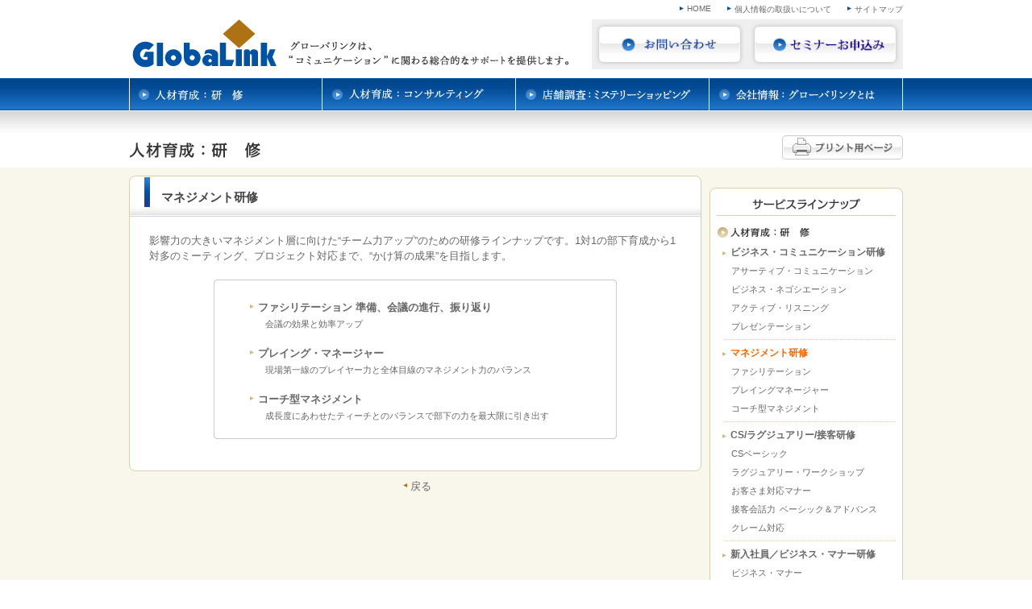

--- FILE ---
content_type: text/html
request_url: https://globalink.jp/training/management/
body_size: 9164
content:
<!DOCTYPE HTML PUBLIC "-//W3C//DTD HTML 4.01 Transitional//EN" "http://www.w3.org/TR/html4/loose.dtd">
<html>
<head>
<meta http-equiv="Content-Type" content="text/html; charset=UTF-8">
<meta http-equiv="Content-Language" content="ja">
<meta name="Description" content="グローバリンクは、人材育成・研修、コンサルティングなど、仕事を促進させ、完成させる上で欠かすことのできない必須要素、“人と人とのコミュニケーション”に関わる総合的なサポートを提供します。">
<meta name="Keywords" content="グローバリンク,大串亜由美,研修,アサーティブ,プレゼンテーション,ビジネスコミュニケーション,CS,ネゴシエーション,店舗調査,ミステリーショッピング">
<meta http-equiv="Content-Style-Type" content="text/css">
<meta http-equiv="Content-Script-Type" content="text/javascript">
<link rel="stylesheet" type="text/css" href="/common/css/reset.css" media="all">
<link rel="stylesheet" type="text/css" href="/common/css/common.css" media="all">
<link rel="stylesheet" type="text/css" href="/common/css/template.css" media="all">
<script type="text/javascript" src="/common/js/print.js"></script>
<script type="text/javascript" src="/common/js/smartRollover.js"></script>
<script type="text/javascript" src="/common/js/jquery.js"></script>
<script type="text/javascript" src="/common/js/current_anchor.js"></script>
<title>マネジメント研修｜人材育成：研修｜グローバリンク</title>
<script type="text/javascript">

  var _gaq = _gaq || [];
  _gaq.push(['_setAccount', 'UA-1454229-2']);
  _gaq.push(['_trackPageview']);

  (function() {
    var ga = document.createElement('script'); ga.type = 'text/javascript'; ga.async = true;
    ga.src = ('https:' == document.location.protocol ? 'https://ssl' : 'http://www') + '.google-analytics.com/ga.js';
    var s = document.getElementsByTagName('script')[0]; s.parentNode.insertBefore(ga, s);
  })();

</script>
</head>

<body>

<div id="PRINT">

<div id="header">

<div class="container">
<a name="PAGETOP" id="PAGETOP"></a>
<ul class="clear">
<li><a href="/sitemap.html">サイトマップ</a></li>
<li><a href="/privacy.html">個人情報の取扱いについて</a></li>
<li><a href="/">HOME</a></li>
</ul>
<div id="header_logo" class="clear">
<h1><a href="/"><img src="/common/image/header_logo.gif" alt="GlobaLink" width="179" height="60"></a></h1>
<p id="header_lead"><img src="/common/image/header_lead.gif" width="347" height="30" alt="グローバリンクは、“コミュニケーション”に関わる総合的なサポートを提供します。"></p>
<div id="header_contact">
<p><a href="/form/"><img src="/common/image/header_btn_off.gif" alt="お問い合わせ" width="193"></a><a href="/form-seminar/"><img src="/common/image/header_btn2_off.gif" alt="セミナーお申込み" width="193"></a></p></div>
</div>
</div>

<div id="header_menu">
<div class="container">
<ul>
<li><a href="/training/"><img src="/common/image/header_menu_k_off.gif" alt="人材育成：研修" width="239" height="40"></a></li>
<li><a href="/consulting/"><img src="/common/image/header_menu_c_off.gif" alt="人材育成：コンサルティング" width="240" height="40"></a></li>
<li><a href="/mysteryshopping/"><img src="/common/image/header_menu_m_off.gif" alt="店舗調査：ミステリーショッピング" width="240" height="40"></a></li>
<li><a href="/company/"><img src="/common/image/header_menu_g_off.gif" alt="会社情報：グローバリンクとは" width="241" height="40"></a></li>
</ul>
</div>
</div>

</div>

<div id="contents">

<div class="container clear">

<div id="contents_title">
<h2><img src="/training/image/h2.gif" alt="人材育成：研修" width="163" height="20"></h2>
<p><a href="?PRINT" target="_blank"><img src="/common/image/print.gif" alt="プリント用ページ" width="150" height="30"></a></p>
</div>

<div id="maincol">

<div class="maincol_box">

<h3>マネジメント研修</h3>

<div class="maincol_text">

<div id="service">

<p class="lead">影響力の大きいマネジメント層に向けた“チーム力アップ”のための研修ラインナップです。1対1の部下育成から1対多のミーティング、プロジェクト対応まで、“かけ算の成果”を目指します。</p>
<div class="details">
<div>
<div>
<dl>
<dt><a href="facilitation.html">ファシリテーション	準備、会議の進行、振り返り</a></dt>
<dd>会議の効果と効率アップ</dd>
<dt><a href="playingmanager.html">プレイング・マネージャー</a></dt>
<dd>現場第一線のプレイヤー力と全体目線のマネジメント力のバランス</dd>
<dt><a href="coachmanagment.html">コーチ型マネジメント</a></dt>
<dd>成長度にあわせたティーチとのバランスで部下の力を最大限に引き出す</dd>
</dl>
</div>
</div>
</div>

</div>

</div>

</div>

<p class="pageback"><a href="javascript:history.back();">戻る</a></p>

</div>
<div id="sidecol">
﻿<div class="menu">
<div class="contents">
<div class="main">
<h4><img src="/common/image/sidecol_h4_servicelineup.gif" width="134" height="14" alt="サービスラインナップ"></h4>
<h5><a href="/training/"><img src="/common/image/sidecol_h5_training_off.gif" width="98" height="12" alt="人材育成：研修"></a></h5>
<dl>
<dt><a href="/training/business/">ビジネス・コミュニケーション研修</a></dt>
<dd>
<ul>
<li><a href="/training/business/assertive.html">アサーティブ・コミュニケーション</a></li>
<li><a href="/training/business/negotiation.html">ビジネス・ネゴシエーション</a></li>
<li><a href="/training/business/listening.html">アクティブ・リスニング</a></li>
<li><a href="/training/business/presentation.html">プレゼンテーション</a></li>
</ul>
</dd>
<dt><a href="/training/management/">マネジメント研修</a></dt>
<dd>
<ul>
<li><a href="/training/management/facilitation.html">ファシリテーション</a></li>
<li><a href="/training/management/playingmanager.html">プレイングマネージャー</a></li>
<li><a href="/training/management/coachmanagment.html">コーチ型マネジメント</a></li>
</ul>
</dd>
<dt><a href="/training/service/">CS/ラグジュアリー/接客研修</a></dt>
<dd>
<ul>
<li><a href="/training/service/csbasic.html">CSベーシック</a></li>
<li><a href="/training/service/luxuryworkshop.html">ラグジュアリー・ワークショップ</a></li>
<li><a href="/training/service/treatment.html">お客さま対応マナー</a></li>
<li><a href="/training/service/salesmanner.html">接客会話力 &thinsp;ベーシック＆アドバンス</a></li>
<li><a href="/training/service/claim.html">クレーム対応</a></li>
</ul>
</dd>
<dt><a href="/training/new/">新入社員／ビジネス・マナー研修</a></dt>
<dd>
<ul>
<li><a href="/training/new/businessmanner.html">ビジネス・マナー</a></li>
<li><a href="/training/new/businessbasic.html">新入社員　ビジネスベーシック研修</a></li>
<li><a href="/training/new/followup.html">新入社員　フォローアップ研修</a></li>
<li><a href="/training/new/ojt.html">新入社員　受け入れ担当者研修</a></li>
<!-- <li><a href="/training/new/document.html">ビジネス文書作成研修</a></li> -->
</ul>
</dd>
<dt><a href="/training/trainer/">トレーナー研修</a></dt>
<dd>
<ul>
<li><a href="/training/trainer/trainer.html">Train-the-Trainer</a></li>
</ul>
</dd>
</dl>
<h5><a href="/consulting/"><img src="/common/image/sidecol_h5_consulting_off.gif" width="153" height="12" alt="人材育成：コンサルティング"></a></h5>
<h5><a href="/mysteryshopping/"><img src="/common/image/sidecol_h5_mystery_off.gif" width="182" height="12" alt="店舗調査：ミステリーショッピング"></a></h5>
</div>
</div>
</div>
<div class="banner">
<p><a href="http://n-academy.jp/speech/feature/" target="_blank"><img src="/common/image/speech_banner.jpg" width="240" height="65" alt="スピーチ講座"></a></p>
</div>
<div class="menu">
<div class="contents">
<div class="option">
<h4>トレーナー・コンサルタント</h4>
<p>弊社に在籍しているトレーナー、コンサルタント達のプロフィールをご紹介します。</p>
<p class="button"><a href="/company/trainers.html"><img src="/common/image/sidecol_option_button_off.gif" width="100" height="21" alt="詳しくはこちら"></a></p>
</div>
</div>
</div>
</div>
<div class="pagetop"><p><a href="#PAGETOP"><img src="/common/image/pagetop.gif" width="81" height="9" alt="ページトップへ"></a></p></div>
</div>
</div>

<p class="pageclose"><a href="javascript:window.close();"><img src="/common/image/close.gif" alt="このウインドウを閉じる" width="120" height="19"></a></p>

<div id="footer">

<div class="container clear">
<ul>
<li><a href="http://jinzai-ikusei.info" target="_blank">人材育成・研修ニュース</a></li>
</ul>
<p><img src="/common/image/copyright.gif" width="238" height="11" alt="Copyright &copy; GlobaLink,Co.,Ltd. All Rights Reserved."></p>
</div>

</div>

</div>

</body>
</html>


--- FILE ---
content_type: text/css
request_url: https://globalink.jp/common/css/reset.css
body_size: 1062
content:
@charset "UTF-8";
/* CSS Document */

body{
	font:13px 'ヒラギノ角ゴ Pro W3','Hiragino Kaku Gothic Pro','メイリオ',Meiryo,'ＭＳ Ｐゴシック',sans-serif;
	*font-size:small;
	*font:x-small;
}

html>/**/body {
	font-size: small;
}

table {
    font-size:inherit;
    font:100%;
} 

body, div, dl, dt, dd, ul, ol, li, h1, h2, h3, h4, h5, h6, pre, form, 
fieldset, input, textarea, p, blockquote, th, td{
    margin: 0; 
    padding: 0;
	color:#666;
}
html{
    overflow-y: scroll;
}
h1, h2, h3, h4, h5, h6{
    font-size: 100%; 
    font-weight: normal;
}
ol, ul{
    list-style:none;
}
fieldset, img{
     border:0;
}
table{
    border-collapse: collapse; 
    border-spacing:0;
}
caption, th{
    text-align: left;
}
address, caption, cite, code, dfn, em, strong, th, var{
    font-style: normal; 
    font-weight: normal;
}


/*--------------------------------------------------------------*/

.clear {
  display: inline-block;
}

.clear:after {
  content: ".";
  display: block;
  height: 0;
  clear: both;
  visibility: hidden;
}

/*\*/
* html .clear{
  height: 1%;
}

.clear{
	display: block;
	position: relative;
}
/* */



--- FILE ---
content_type: text/css
request_url: https://globalink.jp/common/css/common.css
body_size: 12326
content:
@charset "UTF-8";
/* CSS Document */

body{
	background:#fff;
}

.container{
	width:960px;
	margin:0 auto;
}

a,
#maincol .pageback a{
	color:#666;
	text-decoration:none;
}

a:visited,
#maincol .pageback a:visited{
	color:#999;
	text-decoration:none;
}

a:hover,
#maincol .pageback a:hover{
	color:#666;
	text-decoration:underline;
}

a:active,
#maincol .pageback a:active{
	color:#889ba6;
	text-decoration:underline;
}

#maincol a,
#indexcol a{
	color:#2f8fc6;
	text-decoration:none;
}

#maincol a:hover,
#indexcol a:hover{
	color:#2f8fc6;
	text-decoration:underline;
}

.notes {
	font-size: 85% !important;
}


#header{
	background:url(../image/header_bg.gif) bottom repeat-x;
}

#header ul li{
	float:right;
	margin:5px 0 5px 20px;
	padding-left:9px;
	font-size:77%;
	background:url(../image/arrow_bl.gif) left 3px no-repeat;
}

#header #header_logo{
	margin-bottom:10px;
}

#header #header_logo h1,
#header #header_logo p,
#header #header_logo div{
	float:left;
}

#header h1{
	margin-left:4px;
}

#header #header_logo p#header_lead{
	margin:27px 0 0 15px;
}

#header #header_logo #header_contact {
	float:right;
}

#header #header_logo #header_contact p {
	margin:0;
}


#header_menu {
	background-image: url(../image/header_menu_bg.gif);
	background-repeat: repeat-x;
	height:40px;
	border-top: #fff 1px solid;
	overflow: hidden;
}

#header_menu ul li{
	float:left;
	margin:0;
	padding:0;
	background:none;
}

#contents_title h2{
	float:left;
	padding:38px 0 0;
}

#contents_title p{
	margin-top:30px;
	float:right;
	padding-bottom: 10px;
}

#contents{
	border-top: #fff 1px solid;
	background:#f9f6ec url(../image/h2_bg.gif) repeat-x top;
}

#contents #maincol,
#contents #indexcol,
#contents #indexcol .maincol{
	float:left;
	margin-top: 10px;
}

#contents #indexcol .maincol{
	float:none;
}

#maincol,
#maincol .maincol_box,
#indexcol {
	width:710px;
}

#maincol,
#indexcol .maincol {
	padding-top: 6px;
	background:url(../image/maincol_top.gif) no-repeat left top;
}

#maincol .maincol_box,
#indexcol .maincol .maincol_box,
#servicelineup .maincol_box{
	margin:0 0 10px 0;
	background:url(../image/maincol_bottom.gif) no-repeat bottom;
	padding-bottom: 20px;
}

#maincol .maincol_text,
#indexcol .maincol .maincol_text,
#servicelineup .maincol_text{
	line-height:1.5em;
	padding:20px 30px 0 30px;
	background:url(../image/maincol_middle.gif) repeat-y;
}

* html #indexcol .maincol,
* html #indexcol .maincol .maincol_box,
* html #indexcol .maincol .maincol_text {
	zoom: 1;
}
#maincol h3,
#indexcol .maincol h3,
#servicelineup h3,
#sidecol .menu .option h4,
#sidecol .menu .publishers h4{
	background:url(../image/hn_head.gif) no-repeat 0 2px;
	font-size:15px;
	height:33px;
	font-weight:bold;
	padding:18px 0 0 40px;
	margin: 0 1px 0 0;
}

#maincol h3,
#indexcol .maincol h3,
#servicelineup h3 {
	margin-top:-6px;
	color: #444;
}

* html #maincol h3,
* html #indexcol .maincol h3,
* html #servicelineup h3 {
	position:relative;
}

#maincol h5,
#maincol .h5,
#indexcol .maincol h5,
#indexcol .maincol .h5 {
	padding: 0;
	margin:15px 0 10px 0;
	background-image: none;
	font-weight:bold;
	border-bottom:1px #666 solid;
	font-size: 100%;
	height: auto;
}

#maincol .topics_box h5,
#maincol .seminar_box h5 {
	clear: both;
}

#maincol .maincol_text p,
#indexcol .maincol .maincol_text p{
	margin:0 0 10px 0;
}

#maincol .maincol_text p em,
#maincol .maincol_text p strong,
#indexcol .maincol .maincol_text p em,
#indexcol .maincol .maincol_text p strong{
	font-weight: bold;
}

#maincol .maincol_text p em,
#indexcol .maincol .maincol_text p em {
	font-weight:bold;
	color: #ae7114;
	font-size:108%;
	line-height:1.7em;
}

#maincol .maincol_text p.photo_s,
#indexcol .maincol .maincol_text p.photo_s {
	float:right;
}

#maincol .maincol_text p.photo_l,
#indexcol .maincol .maincol_text p.photo_l {
	text-align:center;
	padding:10px 0;
}

#maincol .pageback a {
	display:block;
	width:2em;
	height:15px;
	padding-left:0.7em;
	margin:0 0 10px 340px;
	background:url(../image/arrow_br_back.gif) left 5px no-repeat;
}


#sidecol {
	float:right;
	width:240px;
	margin:0 0 20px;
}

#sidecol .menu{
	background:#fff url(../image/sidecol_middle.gif) repeat-y;
	line-height: 105%;
	margin-top: 10px;
}

#sidecol .menu .contents{
	background:url(../image/sidecol_bottom.gif) no-repeat left bottom;
}

#sidecol .menu .contents div {
	padding-top: 13px;
	background:url(../image/sidecol_top.gif) no-repeat left top;
	zoom:1;
	padding-bottom: 1px;
}

#sidecol .menu .contents div div {
	padding-top: 0;
	background-image: none;
	zoom:0;
	padding-bottom: 0;
}

#sidecol .menu a:hover{
	color: #ff6600;
	text-decoration: none;
}

#sidecol .menu a.current{
	color: #ff6600 !important;
	text-decoration: none !important;
}

#sidecol .menu .main h4,
#sidecol .menu .main ul,
#sidecol .menu .main dl,
#sidecol .menu .backnumber h4,
#sidecol .menu .other h4{
	padding:0 9px;
}

#sidecol .menu .main h4,
#sidecol .menu .backnumber h4,
#sidecol .menu .other h4{
	padding-bottom:8px;
	text-align:center;
}
#sidecol .menu .backnumber h4 a,
#sidecol .menu .other h4 a{
	background-image:none;
	padding-left: 0;
}

#sidecol .menu .main h5,
#sidecol .menu .main h5 a{
	background: no-repeat left center;
}

#sidecol .menu .main h5{
	margin: -1px 9px 0;
	padding: 13px 0 1px;
	border-top: 1px solid #dacfac;
	background: #fff url(../image/sidecol_h5_head_bottom.gif) no-repeat left 13px;
}

#sidecol .menu .main h5 img{
	margin: 1px 0 2px 17px;
}

#sidecol .menu .main h5 a{
	background: #fff url(../image/sidecol_h5_head_link.gif) no-repeat left 0px;
	display: block;
	padding: 1px 0 12px;
}

#sidecol .menu .main h5 a img{
	margin-top: 0;
	margin-bottom: 0;
}

#sidecol .menu .main dl {
	margin-top: -10px;
}

#sidecol .menu .main dt,
#sidecol .menu .main dt a {
	padding-left: 10px;
}

#sidecol .menu .main dt {
	margin-top: 10px;
	background: url(../image/arrow_go.gif) no-repeat left 0.4em;
	font-weight: bold;
	margin-left: 7px;
	margin-right: -5px;
	font-size: 93%;
}

#sidecol .menu .main dt a {
	display: block;
	margin-left: -10px;
	position: relative;
}

* html #sidecol .menu .main dd,
* html #sidecol .menu .main ul {
	zoom: 1;
}

#sidecol .menu .main dd ul {
	margin-left: 9px;
	padding-bottom: 10px;
	background: url(../image/sidecol_dotline.gif) repeat-x left bottom;
}

#sidecol .menu .main dd li {
	font-size: 88%; /* orignal93% edit by tasuketai 20160123 */
	margin-top: 10px;
}

#sidecol .menu .backnumber ul,
#sidecol .menu .other ul {
	overflow: hidden;
	border-top: 1px solid #dacfac;
	padding:0;
	margin: 0 9px;
}

#sidecol .menu .backnumber li,
#sidecol .menu .other li {
	margin-top: -1px;
	text-align: center;
	padding: 12px 0 11px;
	background: url(../image/sidecol_dotline.gif) repeat-x left top;
}

* html #sidecol .menu .backnumber li,
* html #sidecol .menu .other li {
	padding: 9px 0 8px;
}

*:first-child+html #sidecol .menu .backnumber li,
*:first-child+html #sidecol .menu .other li {
	padding: 9px 0 8px;
}

#sidecol .menu .backnumber a,
#sidecol .menu .other a {
	text-align: left;
	padding-left:10px;
	display:inline-block;
	background:url(../image/arrow_go.gif) no-repeat left 0.3em;
}

* html #sidecol .menu .backnumber a,
* html #sidecol .menu .other a {
	display: inline;
	zoom:1;
}

*:first-child+html #sidecol .menu .backnumber a,
*:first-child+html #sidecol .menu .other a {
	display: inline;
	zoom:1;
}

#sidecol .menu .other li {
	text-align:left;
}

#sidecol .menu .other li a {
	margin-left: 20px;
}

#sidecol .menu .contents .option,
#sidecol .menu .contents .publishers {
	padding-top: 0;
}

#sidecol .menu .contents .option p {
	padding: 10px 20px 0;
}

#sidecol .menu .contents .option p.button {
	padding: 5px 10px 10px;
	text-align:right;
}

#sidecol .menu .option h4,
#sidecol .menu .publishers h4{
	padding-left: 35px;
}

#sidecol .menu .contents .publishers{
	padding-bottom: 9px;
}

#sidecol .menu .contents .publishers .item_part {
	background-color: #e6f3fa;
	margin: 0 1px;
	border: solid #fff;
	border-width: 1px 1px 0;
	padding: 8px;
}

#sidecol .menu .contents .publishers .item_thumb {
	float:right;
	padding-left: 5px;
}

#sidecol .menu .contents .publishers .item_thumb a {
	border: 1px solid #a6b9cd;
	display:block;
}

#sidecol .menu .contents .publishers .item_thumb a img {
	border: 1px solid #fff;
}

#sidecol .menu .contents .publishers .item_thumb a:hover img {
	opacity:0.7;
	filter: alpha(opacity=70);
	-ms-filter: "alpha( opacity=70 )";
	background: #fff;
}

#sidecol .menu .contents .publishers .item_subword {	
	font-weight:bold;
}

#sidecol .menu .contents .publishers .item_subword,
#sidecol .menu .contents .publishers .item_text {
	color: #333;
	font-size: 85%;
}

#sidecol .menu .contents .publishers .item_title {
	color: #ae7114;
	font-weight:bold;
	margin-top: 3px;
	line-height: 1.3em;
}

#sidecol .menu .contents .publishers .item_text,
#sidecol .menu .contents .publishers .item_link {
	margin-top: 5px;
}

#sidecol .banner {
	margin-top: 10px;
}

#sidecol .banner a:hover img,
#indexcol .cm p a:hover img {
	opacity:0.7;
	filter: alpha(opacity=70);
	-ms-filter: "alpha( opacity=70 )";
	background: #fff;
}


.pagetop {
	clear:both;
	text-align:right;
	margin-bottom:10px;
}

#footer{
	background:#fff;
	border-top:#dacfac 1px solid;
	padding-top:10px;
}

#footer ul li{
	float:left;
	padding:0 0 0 9px;
	font-size:77%;
	background:url(../image/arrow_br.gif) left 3px no-repeat;
}

#footer p{
	margin:0 0 30px 360px;
}

.pageclose{
	display:none;
}


/*index.html*/

#maincol .topics_date { text-align:right; }

#maincol #history dl,
#indexcol .maincol #history dl {
	border-bottom:#ccc 1px dotted;
	padding:4px 0 10px 0;
	margin-bottom:10px;
}

#maincol #history dl.top,
#indexcol .maincol #history dl.top {
	padding:0 0 10px 0;
}

#maincol #history dt,
#indexcol .maincol #history dt {
	background: url("/common/image/arrow_go.gif") no-repeat scroll right 0.4em transparent;
    line-height: 1.4em;
	padding-left:1em;
    width: 7em;
	color:#ae7114;
	float:left;
	clear:both;
	margin-right: -9em;

}

#maincol #history dd,
#indexcol .maincol #history dd {
    line-height: 1.3em;
	margin: 0 1em 0 9em;
}

#maincol #history dd img,
#indexcol .maincol #history dd img {
	float:right;
	padding:3px 0 5px 5px;
}

#maincol #history a,
#indexcol .maincol #history a{
	color:#ae7114;
	text-decoration:none;
}

#maincol #history a:hover,
#indexcol .maincol #history a:hover{
	color:#ae7114;
	text-decoration:underline;
}

#maincol #seminar h4,
#indexcol .maincol #seminar h4 {
	line-height: 1;
	background: no-repeat 10px top;
	padding: 3px 0 4px 36px;
	position: static;
	margin: 0 0 10px;
	font-weight: bold;
	position: relative;
}

#maincol #seminar dl,
#indexcol .maincol #seminar dl {
	padding-left: 36px;
}

#maincol #seminar dt,
#indexcol .maincol #seminar dt,
#maincol #seminar dd,
#indexcol .maincol #seminar dd {
	padding-left: 20px;
	line-height: 1.3em;
}

#maincol #seminar dt,
#indexcol .maincol #seminar dt {
	background: url("/common/image/graydot.gif") no-repeat 5px 0.45em;
	padding-bottom: 10px;
}

#maincol #seminar dt span,
#indexcol .maincol #seminar dt span {
	zoom:1;
	padding: 0 2px;
	background-color: #666;
	color:#fff;
}

#maincol #seminar dd,
#indexcol .maincol #seminar dd {
	margin-bottom: 10px;
	margin-top: -8px;
}

#maincol #seminar div.open,
#indexcol .maincol #seminar div.open,
#maincol #seminar div.report,
#indexcol .maincol #seminar div.report {
	position: relative;
	margin-left: -10px;
}

#maincol #seminar div.open h4,
#indexcol .maincol #seminar div.open h4,
#maincol #seminar div.report h4,
#indexcol .maincol #seminar div.report h4 {
	border: 0 none;
}

#maincol #seminar div.open h4,
#indexcol .maincol #seminar div.open h4 {
	background-image: url(../image/maincol_h4_head_blue.gif);
}
#maincol #seminar div.report,
#indexcol .maincol #seminar div.report {
	padding-top: 15px;
}

#maincol #seminar div.report h4,
#indexcol .maincol #seminar div.report h4 {
	background-image: url(../image/maincol_h4_head_green.gif);
}

.red a{
	color:#f96909;
}


#contents_title,
#sidecol .menu .publishers .item_part {
  display: inline-block;
}

#contents_title:after,
#sidecol .menu .publishers .item_part:after {
  content: ".";
  display: block;
  height: 0;
  clear: both;
  visibility: hidden;
}

/*\*/
* html #contents_title,
* html #sidecol .menu .publishers .item_part{
  height: 1%;
}

#contents_title,
#sidecol .menu .publishers .item_part{
	display: block;
	position: relative;
}
/* */


--- FILE ---
content_type: text/css
request_url: https://globalink.jp/common/css/template.css
body_size: 18486
content:
@charset "UTF-8";

/* CSS Document */

#maincol .maincol_text,
#indexcol .maincol .maincol_text {
	padding-left: 25px;
	padding-right: 25px;
	margin-bottom: -10px;
}

#maincol .maincol_text h4,
#maincol .maincol_text .h4,
#indexcol .maincol .maincol_text h4 {
	font-size: 116%;
	line-height: 1;
	background: url(../image/maincol_h4_service.gif) no-repeat 10px center;
	padding: 10px 0 8px 36px;
	position: relative;
	margin: -7px -10px 10px;
	border-bottom: 1px solid #ebe5d1;
	font-weight: bold;
	height: auto;
}

#maincol .maincol_text h4 span.sub_title,
#maincol .maincol_text .h4 span.sub_title,
#indexcol .maincol .maincol_text h4 span.sub_title {
	display: block;
	margin-bottom: 7px;
	font-size: 80%;
	font-weight: normal;
}

#maincol .maincol_text .lead {
	margin-bottom: 20px;
}

#maincol .maincol_text .lead strong {
	font-size:116%;
	line-height: 150%;
}

#maincol .maincol_text div.column {
	background:url(../image/maincol_column_mid.gif) repeat-y left top;
	margin-bottom: 30px;
}

#maincol .maincol_text div.column div {
	padding: 0 0 10px;
	background:url(../image/maincol_column_bottom.gif) no-repeat left bottom;
}

#maincol .maincol_text div.column div div {
	padding: 25px 0 0;
	background:url(../image/maincol_column_top.gif) no-repeat left top;
}

#maincol .maincol_text div.column div div div {
	padding: 0;
	background-image: none;
}

#maincol .maincol_text div.column ul,
#maincol .maincol_text div.column p {
	text-align: center;
	margin-left: 0px;/* orignal 20px edit by tasuketai 20160123 */
	margin-right: 0px;/* orignal 20px edit by tasuketai 20160123 */
}

#maincol .maincol_text div.column ul {
	padding-bottom: 5px;
}

#maincol .maincol_text div.column li {
	/*
	margin-bottom: 5px;
	*/
	line-height: 1.23;
	margin-top: 2px;
	margin-bottom: 8px;
	/*
	line-height: 19px;
	line-height: 0.5;
	*/
}

#maincol .maincol_text div.column strong {
	font-size: 116%;
}

#maincol .maincol_text div.column .next {
	height: 85px;
	margin: 0;
	background: url(../image/maincol_column_next.gif) no-repeat left 3px;
	text-indent: -9999px;
}

#maincol .maincol_text div.intitle {
	text-align: center;
}

#maincol .maincol_text div.intitle div div {
	padding-top: 20px;
}

#maincol .maincol_text div.intitle div div div {
	padding-top: 0;
}

#maincol .maincol_text div.intitle .cont{
	padding: 0 20px 0 30px;
	zoom: 1;
}

#maincol .maincol_text div.intitle li {
	display:inline-block;
	text-align:left;
}

* html #maincol .maincol_text div.intitle li {
	display:inline;
	zoom: 1;
}

*:first-child+html #maincol .maincol_text div.intitle li {
	display:inline;
	zoom: 1;
}

#maincol .maincol_text div.intitle p,
#maincol .maincol_text div.intitle ul {
	text-align:left;
}

#maincol .maincol_text div.intitle p {
	text-align:left;
	margin-bottom: 5px;
}

#maincol .maincol_text div.intitle li {
	padding-right: 1em;
}

#maincol .maincol_text div.info {
	background-color:#fff4e4;
	padding: 10px 0 0;
}

#maincol .maincol_text div.infolast {
	padding-bottom: 10px;
	margin-bottom: 30px;
}

#maincol .maincol_text div.info ul {
	background: url(../image/maincol_info_bottom.gif) repeat-x left bottom;
}

#maincol .maincol_text div.info li {
	width: 215px;
	float:left;
}

#maincol .maincol_text div.info ul ul {
	background-image: none;
}

#maincol .maincol_text div.info li li {
	width: auto;
	float:none;
}

#maincol .maincol_text div.info li div {
	border-top: 1px solid #e5b98c;
	margin-left: 15px;
	padding: 5px;
}

#maincol .maincol_text div.info li h5,
#maincol .maincol_text div.info li p,
#maincol .maincol_text div.info li ul,
#maincol .maincol_text div.info li li {
	font-size: 100%;
	border: 0px none;
	margin: 0;
}

#maincol .maincol_text div.info li h5 {
	font-weight: bold;
	color: #cc9966;
	margin-bottom: 2px;
}

#maincol .maincol_text div.info li p,
#maincol .maincol_text div.info li ul {
	margin-left: 1em;
}

#maincol .maincol_text div.info ul.col1 {
	background-image: none;
}

#maincol .maincol_text div.info ul.col1 li {
	width: auto;
	float: none;
}

#maincol .maincol_text div.info ul.col1 li div {
	border: 1px solid #e5b98c;
	background-color:#fff;
	margin-right: 15px;
}

#maincol .maincol_text div.info ul.col2 {
	background-image: url(../image/maincol_info_col2_bottom.gif);
	background-position: 1px bottom;
}

#maincol .maincol_text div.info ul.col2 li {
	width: 323px;
}

#maincol .maincol_text div.info ul.col2 li li {
	width: auto;
}

#maincol .maincol_text div.info ul.col2 li div {
	margin-right: 1px;
}

#maincol .maincol_text div.info ul.col4 {
	background-image: url(../image/maincol_info_col4_bottom.gif);
	border: solid #FFF4E4;
	border-width: 0 5px;
}

#maincol .maincol_text div.info ul.col4 li {
	width: 160px;
}

#maincol .maincol_text div.info ul.col4 li li {
	width: auto;
}

#maincol .maincol_text div.info ul.col4 li div {
	margin-left: 10px;
}

#maincol .maincol_text div.contents,
#maincol .maincol_text div.details,
#maincol .maincol_text div.contents div,
#maincol .maincol_text div.details div {
	width: 500px;
}

#maincol .maincol_text div.contents,
#maincol .maincol_text div.details {
	margin-left: auto;
	margin-right: auto;
	background:url(../image/maincol_contents_top.gif) no-repeat left top;
	padding-top: 5px;
	padding-bottom: 15px;
}

#maincol .maincol_text div.contents div,
#maincol .maincol_text div.details div {
	padding: 0px;
	background:url(../image/maincol_contents_mid.gif) repeat-y left top;
}

#maincol .maincol_text div.contents div div,
#maincol .maincol_text div.details div div {
	width: auto;
	padding: 0 11px 2px;
	background:url(../image/maincol_contents_bottom.gif) no-repeat left bottom;
}

#maincol .maincol_text div.contents div div div,
#maincol .maincol_text div.details div div div {
	padding: 0;
	background-image: none;
}

#maincol .maincol_text div.contents h5 {
	font-size: 108%;
	background: url(../image/maincol_h4_contents.gif) no-repeat 6px 9px;
	padding: 8px 0 6px 20px;
	position: static;
	margin: 0 0 -1px;
	border-bottom: 1px solid #e7e7e7;
	line-height: 105%;
}

#maincol .maincol_text div.contents dt,
#maincol .maincol_text div.contents dd,
#maincol .maincol_text div.details dt,
#maincol .maincol_text div.details dd,
#maincol .maincol_text div.contents ol li {
	padding: 0 20px 7px 40px;
}
#maincol .maincol_text div.contents ol {
	padding-bottom: 5px;
}

#maincol .maincol_text div.contents dt,
#maincol .maincol_text div.details dt,
#maincol .maincol_text div.contents ol li {
	background: url(../image/maincol_contents_dotline.gif) repeat-x left top;
	padding-top: 10px;
	font-weight: bold;
	color: #0052a5;
}

#maincol .maincol_text div.contents dd,
#maincol .maincol_text div.details dd {
	font-size: 85%;
	margin-top: -7px;
}

#maincol .maincol_text div.details {
	padding-bottom: 30px;
}

#maincol .maincol_text div.details div div {
	padding-top: 10px;
	padding-bottom: 12px;
}

#maincol .maincol_text div.details dt,
#maincol .maincol_text div.details dd {
	padding-left: 34px;
	padding-right: 34px;
	background-image: none;
}

#maincol .maincol_text div.details dt a,
#maincol .maincol_text div.program li a {
	padding-left: 10px;
	background: url(../image/arrow_go.gif) no-repeat left 6px;
	color: #666666;
	display:inline-block;
}

* html #maincol .maincol_text div.details dt a,
* html #maincol .maincol_text div.program li a {
	display:inline;
	zoom: 1;
}

#maincol .maincol_text div.details dt a:hover,
#maincol .maincol_text div.program li a:hover {
	color: #ff6600;
	text-decoration: none;
}

#maincol .maincol_text div.details dd {
	font-size: 85%;
	padding-left: 53px;/* orignal 58px edit by tasuketai 20160125 */
	margin-top: -5px;
}

#maincol .maincol_text div.contents ol {
	list-style-type:decimal;
}

#maincol .maincol_text div.contents ol li {
	list-style-position:inside;
	text-indent: -1.25em;
}

#maincol .maincol_text div.movie {
	text-align:center;
	padding: 20px 0 15px;
}

#maincol .maincol_text div.movie h4 {
	text-align:left;
}

#maincol .maincol_text div.movie p {
	margin-bottom: 2px;
	text-align:center;
}

#maincol .maincol_text div.movie p.teacher {
	margin-bottom: 10px;
}

#maincol .maincol_text div.movie iframe {
	margin: 0 auto 15px;
}

#maincol .maincol_text div.comment {
	margin-bottom:10px;
}

#maincol .maincol_text div.comment li {
	background: url("/common/image/graydot.gif") no-repeat 4px 0.6em;
	padding-left: 15px;
}

#maincol .maincol_text div.price,
#maincol .maincol_text div.program {
	padding-bottom: 30px;
}

#maincol .maincol_text div.price{
	width: 500px;
	padding-top: 10px;
	margin: 0 auto;
}

#maincol .maincol_text div.price dl,
#maincol .maincol_text div.price strong {
	background-color:#eff4fa;
}

#maincol .maincol_text div.price dl {
	background-color:#eff4fa;
	padding: 15px 30px 5px 35px;
}

#maincol .maincol_text div.price dt,
#maincol .maincol_text div.price dd {
	padding-bottom: 5px;
}

#maincol .maincol_text div.price dt,
#maincol .maincol_text div.price dd {
	padding-bottom: 5px;
}

#maincol .maincol_text div.price dt {
	float:left;
	width:330px;
	clear:both;
	margin-right: -330px;
	background: url(../image/graydot_1x2.gif) repeat-x left center;
}

#maincol .maincol_text div.price dd {
	margin-left: 330px;
	zoom:1;
}

#maincol .maincol_text div.price strong {
	display:inline-block;
	padding-right: 0.5em;
}

* html #maincol .maincol_text div.price strong {
	display:inline;
	zoom: 1;
}

*:first-child+html #maincol .maincol_text div.price strong {
	display:inline;
	zoom: 1;
}

#maincol .maincol_text div.program {
	padding-right: 0.5em;
	background-color: #fff4e4;
	padding: 10px 0 5px 30px;
	text-align:center;
	margin-bottom: 10px;
}

#maincol .maincol_text div.program ul {
	display:inline-block;
	vertical-align:top;
	text-align:left;
}

* html #maincol .maincol_text div.program ul {
	float:none;
	display:inline;
	zoom: 1;
}

*:first-child+html #maincol .maincol_text div.program ul {
	float:none;
	display:inline;
	zoom: 1;
	vertical-align:top;
}

#maincol .maincol_text div.program li {
	font-size: 93%;
	padding-right: 2em;
}

#maincol .maincol_text div.program li {
	padding-bottom: 5px;
}

#maincol .maincol_text div.activities {
	background-color: #eff4fa;
	padding: 10px;
	margin-bottom: 10px;
	border-top: 10px solid #fff;
}

#maincol .maincol_text div.activities div {
	background-color: #ffffff;
	border: 1px solid #b7ceea;
	padding: 10px;
	overflow: hidden;
}

#maincol .maincol_text div.activities div div {
	background-color: transparent;
	padding: 0;
	border: 0 none;
	overflow: hidden;
}

#maincol .maincol_text div.activities div div div {
	overflow:auto;
}

#maincol .maincol_text div.activities div dl {
	margin-top: -1px;
}

#maincol .maincol_text div.activities div dt {
	border-top: 1px dotted #cccccc;
	padding-top: 10px;
	padding-bottom: 10px;
	background:url(../image/maincol_activities_head.gif) no-repeat 8px 1.2em;
}

* html #maincol .maincol_text div.activities div dt {
	background-position: 8px 1.3em;
}

*:first-child+html #maincol .maincol_text div.activities div dt {
	background-position: 8px 1.3em;
}

#maincol .maincol_text div.activities div dt,
#maincol .maincol_text div.activities div dd {
	padding-left: 22px;
	margin: 0 10px;
}
#maincol .maincol_text div.activities div dd {
	margin-top: -8px;
	margin-bottom: 9px;
}

#maincol .maincol_text .dirindex p,
#maincol .maincol_text .dirindex div.column {
	margin-bottom: 20px;
}

#maincol .maincol_text p.head {
	margin-bottom: 5px;
}

#maincol .maincol_text .image {
	padding: 5px 0 20px;
	text-align: center;
}

#maincol .maincol_text div.list p.head,
#maincol .maincol_text div.list ul {
	margin-left: 10px;
}

#maincol .maincol_text div.list ul {
	padding-bottom: 5px;
}

#maincol .maincol_text div.list li {
	padding-left: 20px;
	line-height: 1.3em;
	background: url("/common/image/graydot.gif") no-repeat 5px 0.45em;
	padding-bottom: 5px;
}

#maincol .maincol_text div#company {
	padding-bottom: 10px;
}

#maincol .maincol_text div.table {
	overflow: hidden;
	zoom:1;
}

#maincol .maincol_text div.table dl {
	margin-top: -1px;
}

#maincol .maincol_text div.table dt,
#maincol .maincol_text div.table dd {
	padding-top: 13px;
	margin-bottom: 10px;
	border-top: 1px dotted #cccccc;
}

#maincol .maincol_text div.table dt p,
#maincol .maincol_text div.table dt {
	font-weight:bold;
	color: #0052a5;
}

#maincol .maincol_text div.table dt {
	float:left;
	clear:both;
	width:125px;
	margin-right: -160px;
	padding-left: 25px;
	padding-right: 10px;
	font-weight:bold;
	color: #0052a5;
}

#maincol .maincol_text div.table dd {
	margin-left: 160px;
	zoom:1;
}

#maincol .maincol_text div.table dd li {
	float:left;
	padding-right: 1em;
	white-space: nowrap;
}

#maincol .maincol_text div.table dd li.other {
	float:none;
	clear:both;
	text-align:right;
}

#maincol .maincol_text div.table dt span.option {
	font-size: 85%;
	margin-top: 2px;
	font-weight:normal;
	line-height: 1.1em;
	zoom: 1;
}

#maincol .maincol_text div.table dd span.option {
	color:#996633;
	padding-top: 3px;
	display:inline-block;
}

* html #maincol .maincol_text div.table dd span.option {
	display:inline;
	zoom: 1;
}

*:first-child+html #maincol .maincol_text div.table dd span.option {
	display:inline;
	zoom: 1;
}

#maincol .maincol_text div.table p.other {
	text-align:right;
}

#maincol .maincol_text div.map {
	text-align: center;
}

#maincol .maincol_text div.president {
	padding-top: 10px;
}

#maincol .maincol_text div.president .pics {
	float:left;
}

#maincol .maincol_text div.president div.cont {
	float:right;
	width: 440px;
}

#maincol .maincol_text div.president div.cont p strong {
	font-size: 116%;
}

#maincol .maincol_text div.president div.cont ul {
	margin-bottom: 10px;
}

#maincol .maincol_text div.inputform em {
	color: #ff0000;
	font-weight: normal;
	font-size: 100%;
	line-height: 1.5em;
}

#maincol .maincol_text div.inputform table {
	width: 100%;
	border-top: 1px dotted #ccc;
}

#maincol .maincol_text div.inputform table table {
	width :auto;
}

#maincol .maincol_text div.inputform table em {
	font-size: 85%;
}

#maincol .maincol_text div.inputform td,
#maincol .maincol_text div.inputform th {
	border-bottom: 1px dotted #ccc;
	padding: 12px 0;
	vertical-align: top;
}

#maincol .maincol_text div.inputform td p,
#maincol .maincol_text div.inputform th p {
	margin: 0;
}

#maincol .maincol_text div.inputform td table,
#maincol .maincol_text div.inputform td td,
#maincol .maincol_text div.inputform td th {
	border: 0 none;
	padding: 0;
}
#maincol .maincol_text div.inputform th {
	padding-left: 10px;
	font-weight: bold;
	width: 15em;
}
/*
#maincol .maincol_text div.inputform td input,
#maincol .maincol_text div.inputform td select,
#maincol .maincol_text div.inputform td textarea {
	padding: 2px;
}
#maincol .maincol_text div.inputform td input,
#maincol .maincol_text div.inputform td textarea {
	border: 1px solid #ccc;
	border-right: 1px solid #aaa;
	border-bottom: 1px solid #aaa;
}
#maincol .maincol_text div.inputform td.none input {
	padding: 0;
	border: 0 none;
}
*/
#maincol .maincol_text div.inputform td th {
	padding-left: 0;
	width: auto;
}
#maincol .maincol_text div.inputform .submitbutton {
	padding: 15px 0;
	text-align:center;
}
#maincol .maincol_text div.inputform .submitbutton li {
	display: inline-block;
	padding: 0 5px;
}
* html #maincol .maincol_text div.inputform .submitbutton li {
	display: inline;
	zoom: 1;
}
*:first-child+html #maincol .maincol_text div.inputform .submitbutton li {
	display: inline;
	zoom: 1;
}
#maincol .maincol_text div.inputform .submitbutton input {
	width: 6em;
	color: #000;
}
#maincol .maincol_text div.inputform .h5 {
	margin-top: 0;
}
#maincol .maincol_text div.inputform .formmessage li {
	margin-top: 5px;
	margin-left: 1em;
}
#maincol .maincol_text div.link  {
	margin-top: -10px;
}

#maincol .maincol_text div.link .h4 {
	padding-top: 13px;
	background-position: 10px 10px
}

#maincol .maincol_text div.link .split {
	padding:5px 0 15px;
}

#maincol .maincol_text div.link dl,
#maincol .maincol_text div.link ul {
	margin-left: 17px;
}
#maincol .maincol_text div.link dl ul {
	margin-left: 0;
}

#maincol .maincol_text div.link dl,
#maincol .maincol_text div.link ul li {
	float:left;
	line-height: 1.1em;
	width: 295px;
}

#maincol .maincol_text div.link dl dt,
#maincol .maincol_text div.link ul li {
	background: url(/common/image/arrow_go.gif) no-repeat left 0.4em;
	padding-bottom:2px;
}

#maincol .maincol_text div.link ul {
	margin-bottom: -7px;
}

#maincol .maincol_text div.link ul li {
	padding-bottom: 7px;
}

#maincol .maincol_text div.link dl dt {
	font-weight: bold;
}

* html #maincol .maincol_text div.link dl dt {
	padding-bottom:0;
}

*:first-child+html #maincol .maincol_text div.link dl dt {
	padding-bottom:0;
}

#maincol .maincol_text div.link dl dt,
#maincol .maincol_text div.link dl dd {
	margin-right: 13px;
}

#maincol .maincol_text div.link dl.trainar dt,
#maincol .maincol_text div.link dl.trainar dd {
	margin-right: 0;
}

#maincol .maincol_text div.link  a{
	color:#666;
	text-decoration:none;
}

#maincol .maincol_text div.link a:hover{
	color: #ff6600;
	text-decoration: none;
}

#maincol .maincol_text div.link dl dt a,
#maincol .maincol_text div.link ul li a {
	padding-left: 10px;
}

#maincol .maincol_text div.link dl dd ul {
	margin-left: 10px;
	margin-bottom: 0;
}

#maincol .maincol_text div.link dl dd li {
	font-size: 93%;
	margin-top: 7px;
	background-image:none;
	padding: 0;
	float:none;
	width: auto;
}

#maincol .maincol_text div.link dl dd li a {
	display:inline;
	padding: 0;
}

#maincol .maincol_text div.noh3 {
	margin-top: -15px;
}

#maincol .maincol_text div.info ul,
#maincol .maincol_text div.table dd ul,
#maincol .maincol_text div.president,
#maincol .maincol_text div.link div.split {
	display: inline-block;
}

#maincol .maincol_text div.info ul:after,
#maincol .maincol_text div.table dd ul:after,
#maincol .maincol_text div.president:after,
#maincol .maincol_text div.link div.split:after{
	content: ".";
	display: block;
	height: 0;
	clear: both;
	visibility: hidden;
}

/*\*/
* html #maincol .maincol_text div.info ul,
* html #maincol .maincol_text div.table dd ul,
* html #maincol .maincol_text div.president,
* html #maincol .maincol_text div.link div.split {
	height: 1%;
}

#maincol .maincol_text div.info ul ,
#maincol .maincol_text div.table dd ul,
#maincol .maincol_text div.president,
#maincol .maincol_text div.link div.split{
	display: block;
	position: relative;
}

/* */

#maincol .maincol_text div.info ul ul:after {
	content: "";
	display: none;
	clear: none;
}

* html #maincol .maincol_text div.info ul ul {
 height: auto;
}

#maincol .maincol_text div.info ul ul {
	position: static;
}


--- FILE ---
content_type: application/javascript
request_url: https://globalink.jp/common/js/current_anchor.js
body_size: 285
content:
jQuery(function($) {
	var _path = location.pathname.replace(/#.+?$/, '');
	
	$('a', '#sidecol').each(function(){
		var _href = $(this).attr('href').replace(/#.+?$/, '');
		if(_href == _path){
			$(this).addClass('current');
			if($("img",this).length){
				var src=$("img",this).attr("src").replace('_off.','_on.');
				$("img",this).attr("src",src);
			}
		}
	});
});


--- FILE ---
content_type: application/javascript
request_url: https://globalink.jp/common/js/smartRollover.js
body_size: 790
content:
function smartRollover() {
	if(document.getElementsByTagName) {
		var images = document.getElementsByTagName("img");
		var cache = new Array;

		for(var i=0; i < images.length; i++) {
			if(images[i].parentNode.tagName=="A"){
				if(images[i].getAttribute("src").match("_off."))
				{
					cache[i] = new Image();
					cache[i].src = images[i].getAttribute("src").replace("_off.", "_on.");
					images[i].onmouseover = function() {
						this.setAttribute("src", this.getAttribute("src").replace("_off.", "_on."));
					}
					images[i].onmouseout = function() {
						this.setAttribute("src", this.getAttribute("src").replace("_on.", "_off."));
					}
				}
			}
		}
	}
}

if(window.addEventListener) {
	window.addEventListener("load", smartRollover, false);
}
else if(window.attachEvent) {
	window.attachEvent("onload", smartRollover);
}

window.onunload = function () {}


--- FILE ---
content_type: application/javascript
request_url: https://globalink.jp/common/js/print.js
body_size: 223
content:
var str = location.search;
str = str.substring(1,str.length);
if((str.match( /PRINT/ ))) {
	document.write('<link href="/common/css/print.css" rel="stylesheet" type="text/css" media="all" />');
	document.write('<link href="/common/css/print_template.css" rel="stylesheet" type="text/css" media="all" />');
}